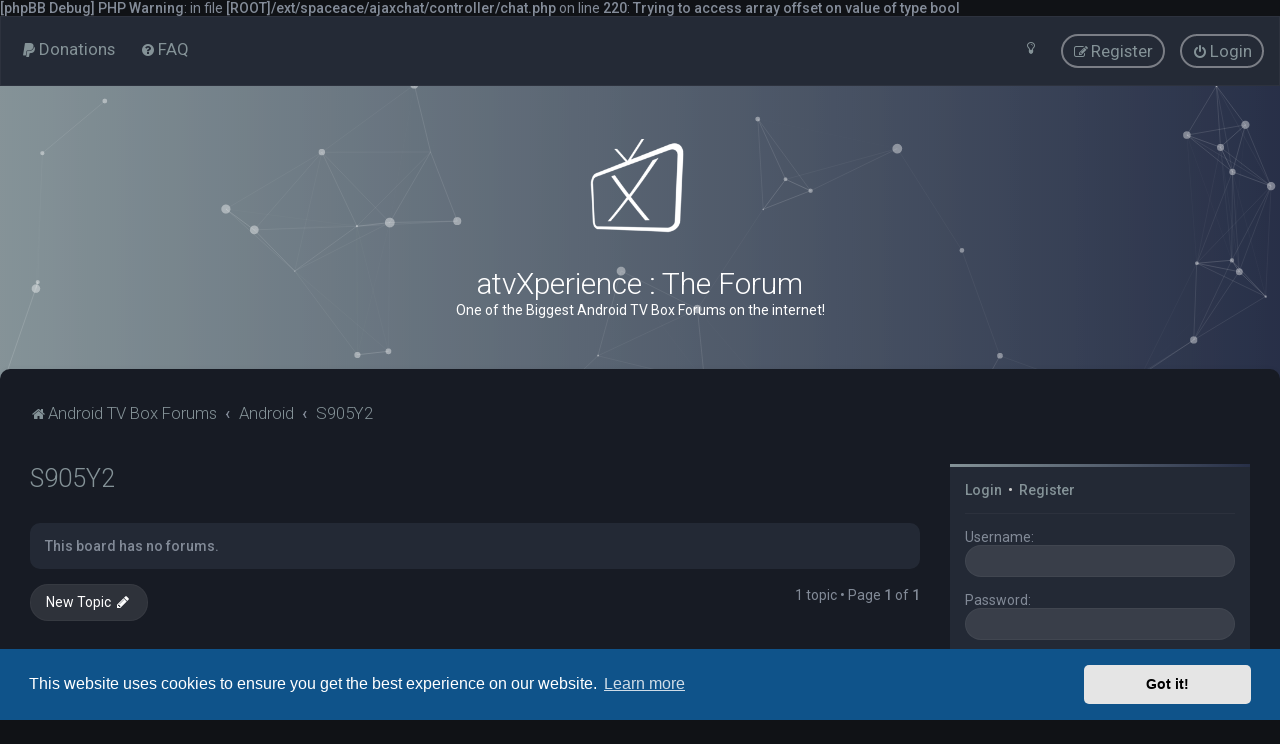

--- FILE ---
content_type: text/html; charset=UTF-8
request_url: https://forum.atvxperience.com/viewforum.php?f=39&sid=c13c24a4aad5e5bda452e2875ea9faa7
body_size: 9580
content:
<b>[phpBB Debug] PHP Warning</b>: in file <b>[ROOT]/ext/spaceace/ajaxchat/controller/chat.php</b> on line <b>220</b>: <b>Trying to access array offset on value of type bool</b><br />
<!DOCTYPE html>
<html dir="ltr" lang="en-gb">
<head>
	
	<script> if (localStorage.user_colour_selection === "dark") { document.getElementsByTagName('html')[0].classList.add('fd_dark'); }</script>	
<meta charset="utf-8" />
<meta http-equiv="X-UA-Compatible" content="IE=edge">
<meta name="viewport" content="width=device-width, initial-scale=1" />

<title>S905Y2 - atvXperience : The Forum</title>

	<link rel="alternate" type="application/atom+xml" title="Feed - atvXperience : The Forum" href="/feed?sid=c4b39f3dbbf2d90a4cc1b32ea91b10ba">		<link rel="alternate" type="application/atom+xml" title="Feed - All forums" href="/feed/forums?sid=c4b39f3dbbf2d90a4cc1b32ea91b10ba">	<link rel="alternate" type="application/atom+xml" title="Feed - New Topics" href="/feed/topics?sid=c4b39f3dbbf2d90a4cc1b32ea91b10ba">	<link rel="alternate" type="application/atom+xml" title="Feed - Active Topics" href="/feed/topics_active?sid=c4b39f3dbbf2d90a4cc1b32ea91b10ba">	<link rel="alternate" type="application/atom+xml" title="Feed - Forum - S905Y2" href="/feed/forum/39?sid=c4b39f3dbbf2d90a4cc1b32ea91b10ba">		
	<link rel="canonical" href="https://forum.atvxperience.com/viewforum.php?f=39">


<!--
	phpBB style name: Milk v2
	Based on style:   Merlin Framework (http://www.planetstyles.net)
-->



	<link href="https://fonts.googleapis.com/css?family=Roboto:300,400,500" rel="stylesheet">
    <style type="text/css">body {font-family: "Roboto", Arial, Helvetica, sans-serif; font-size: 14px;}</style>


<link href="https://forum.atvxperience.com/assets/css/font-awesome.min.css?assets_version=376" rel="stylesheet">
<link href="https://forum.atvxperience.com/styles/Milk_v2/theme/stylesheet.css?assets_version=376" rel="stylesheet">
<link href="https://forum.atvxperience.com/styles/Milk_v2/theme/en/stylesheet.css?assets_version=376?assets_version=376" rel="stylesheet">

<link href="https://forum.atvxperience.com/styles/Milk_v2/theme/blank.css?assets_version=376" rel="stylesheet" class="colour_switch_link"  />

	<link href="https://forum.atvxperience.com/styles/Milk_v2/theme/rounded.css?assets_version=376" rel="stylesheet" />

        	<link href="https://forum.atvxperience.com/styles/Milk_v2/theme/colour-presets/Titanium.css?assets_version=376" rel="stylesheet" class="preset_stylesheet">
    
<link href="https://forum.atvxperience.com/styles/Milk_v2/theme/animate.css" rel="stylesheet" />
<style type="text/css">
	#nav-main, #logo, #site-description h1, #site-description p, #nav-breadcrumbs, #page-body {
		transform: translateY(-15px);
		transition: .75s ease-in-out;
	}
</style>


<style type="text/css">
			.forums .row-item:before, .topics .row-item:before, .pmlist .row-item:before, .cplist .row-item:before {
			border-radius: 50%;
		}
	

	
</style>






	<link href="https://forum.atvxperience.com/assets/cookieconsent/cookieconsent.min.css?assets_version=376" rel="stylesheet">

<!--[if lte IE 9]>
	<link href="https://forum.atvxperience.com/styles/Milk_v2/theme/tweaks.css?assets_version=376" rel="stylesheet">
<![endif]-->

<style type="text/css">
    .mention {
        color: #ff0000;
    }
</style>
	
<link href="./ext/gfksx/thanksforposts/styles/prosilver/theme/thanks.css?assets_version=376" rel="stylesheet" media="screen" />
<link href="./ext/hifikabin/translate/styles/prosilver/theme/translate.css?assets_version=376" rel="stylesheet" media="screen" />
<link href="./ext/kinerity/bestanswer/styles/prosilver/theme/bestanswer.css?assets_version=376" rel="stylesheet" media="screen" />
<link href="./ext/paul999/mention/styles/all/theme/mention.css?assets_version=376" rel="stylesheet" media="screen" />
<link href="./ext/phpbb/collapsiblecategories/styles/all/theme/collapsiblecategories.css?assets_version=376" rel="stylesheet" media="screen" />
<link href="./ext/phpbb/pages/styles/prosilver/theme/pages_common.css?assets_version=376" rel="stylesheet" media="screen" />
<link href="./ext/skouat/ppde/styles/all/theme/donation.css?assets_version=376" rel="stylesheet" media="screen" />
<link href="./ext/spaceace/ajaxchat/styles/all/theme/ajax_chat.css?assets_version=376" rel="stylesheet" media="screen" />
<link href="./ext/phpbb/ads/styles/all/theme/phpbbads.css?assets_version=376" rel="stylesheet" media="screen" />
<link href="./ext/vse/lightbox/styles/all/template/lightbox/css/lightbox.min.css?assets_version=376" rel="stylesheet" media="screen" />
<link href="./ext/vse/topicpreview/styles/all/theme/light.css?assets_version=376" rel="stylesheet" media="screen" />

<link href="https://forum.atvxperience.com/styles/Milk_v2/theme/extensions.css?assets_version=376" rel="stylesheet">





</head>
<body id="phpbb" class="nojs notouch section-viewforum ltr  sidebar-right-only content_block_header_block high_contrast_links navbar_o_header css_icons_enabled">

    <div id="wrap" class="wrap">
        <a id="top" class="top-anchor" accesskey="t"></a>

        <div id="page-header">


                <div class="navbar" role="navigation">
	<div class="inner">

	<ul id="nav-main" class="nav-main linklist" role="menubar">

		<li id="quick-links" class="quick-links dropdown-container responsive-menu hidden" data-skip-responsive="true">
			<a href="#" class="dropdown-trigger">
				<i class="icon fa-bars fa-fw" aria-hidden="true"></i><span>Quick links</span>
			</a>
			<div class="dropdown">
				<div class="pointer"><div class="pointer-inner"></div></div>
				<ul class="dropdown-contents" role="menu">
					
					
										<li class="separator"></li>

													</ul>
			</div>
		</li>

			<li>
		<a href="/donate?sid=c4b39f3dbbf2d90a4cc1b32ea91b10ba" rel="help" title="Donations" role="menuitem">
			<i class="icon fa-paypal fa-fw" aria-hidden="true"></i><span>Donations</span>
		</a>
	</li>
		<li data-skip-responsive="true">
			<a href="/help/faq?sid=c4b39f3dbbf2d90a4cc1b32ea91b10ba" rel="help" title="Frequently Asked Questions" role="menuitem">
				<i class="icon fa-question-circle fa-fw" aria-hidden="true"></i><span>FAQ</span>
			</a>
		</li>
										
			<li class="rightside"  data-skip-responsive="true">
			<a href="./ucp.php?mode=login&amp;redirect=viewforum.php%3Ff%3D39&amp;sid=c4b39f3dbbf2d90a4cc1b32ea91b10ba" title="Login" accesskey="x" role="menuitem" class="outline_button">
				<i class="icon fa-power-off fa-fw" aria-hidden="true"></i><span>Login</span>
			</a>
		</li>
					<li class="rightside" data-skip-responsive="true">
				<a href="./ucp.php?mode=register&amp;sid=c4b39f3dbbf2d90a4cc1b32ea91b10ba" role="menuitem" class="outline_button">
					<i class="icon fa-pencil-square-o  fa-fw" aria-hidden="true"></i><span>Register</span>
				</a>
			</li>
					         <li class="rightside" data-skip-responsive="true">
        <a href="#" role="menuitem" rel="" id="dark_toggle_link">
            <i class="icon fa-fw" aria-hidden="true"></i>
        </a>
    </li>
    	</ul>

	</div>
</div>

            	
            <div class="headerbar" role="banner"
				>
				
				<div class="forum_header">

					<div class="headerbar_overlay_container headerbar_overlay_active">
					</div>
						<div class="particles_container" id="particles-js">
							<!-- Headerbar Elements Start -->



								<div id="site-description" class="site-description">
																														<a href="./index.php?sid=c4b39f3dbbf2d90a4cc1b32ea91b10ba" title="Android TV Box Forums"><img class="custom_logo" src="https://forum.atvxperience.com/ext/planetstyles/flightdeck/store/atvw.png" alt=""></a>
																				<h1>atvXperience : The Forum</h1>
										<p>One of the Biggest Android TV Box Forums on the internet!</p>
																	</div>



							<!-- Headerbar Elements End -->
						</div>
					

				</div><!-- /.forum_header -->

            </div><!-- /.headerbar -->
            

        </div><!-- /#page-header -->

        <div id="inner-wrap">

        


	<ul id="nav-breadcrumbs" class="nav-breadcrumbs linklist navlinks" role="menubar">
				
		
		<li class="breadcrumbs" itemscope itemtype="https://schema.org/BreadcrumbList">

			
							<span class="crumb" itemtype="https://schema.org/ListItem" itemprop="itemListElement" itemscope><a itemprop="item" href="./index.php?sid=c4b39f3dbbf2d90a4cc1b32ea91b10ba" accesskey="h" data-navbar-reference="index"><i class="icon fa-home fa-fw"></i><span itemprop="name">Android TV Box Forums</span></a><meta itemprop="position" content="1" /></span>

											
								<span class="crumb" itemtype="https://schema.org/ListItem" itemprop="itemListElement" itemscope data-forum-id="1"><a itemprop="item" href="./viewforum.php?f=1&amp;sid=c4b39f3dbbf2d90a4cc1b32ea91b10ba"><span itemprop="name">Android</span></a><meta itemprop="position" content="2" /></span>
															
								<span class="crumb" itemtype="https://schema.org/ListItem" itemprop="itemListElement" itemscope data-forum-id="39"><a itemprop="item" href="./viewforum.php?f=39&amp;sid=c4b39f3dbbf2d90a4cc1b32ea91b10ba"><span itemprop="name">S905Y2</span></a><meta itemprop="position" content="3" /></span>
							
					</li>

		<li id="translate" class="rightside" style="height:23px">
	<div id="google_translate_element"></div>
</li>

			</ul>


        
        <a id="start_here" class="anchor"></a>
        <div id="page-body" class="page-body" role="main">
            
            	<script>
		var u_phpbb_ads_click = '\/adsclick\/0\u003Fsid\u003Dc4b39f3dbbf2d90a4cc1b32ea91b10ba';
	</script>
		<div id="phpbb-ads-ab" class="rules" style="display: none;">
		<div class="inner">
			<strong>Ad blocker detected:</strong> Our website is made possible by displaying online advertisements to our visitors. Please consider supporting us by disabling your ad blocker on our website.
		</div>
	</div>

	<script>
		'use strict';

		// Test presence of AdBlock and show message if present
		// Credit: https://christianheilmann.com/2015/12/25/detecting-adblock-without-an-extra-http-overhead/
		var test = document.createElement('div');
		test.innerHTML = '&nbsp;';
		test.className = 'adsbox';
		document.body.appendChild(test);
		window.setTimeout(function() {
			if (test.offsetHeight === 0) {
				document.getElementById('phpbb-ads-ab').removeAttribute('style');
			}
			test.remove();
		}, 100);
	</script>

                     		<div id="maincontainer">
                    <div id="contentwrapper">
                        <div id="contentcolumn">
                            <div class="innertube">
            <h2 class="forum-title"><a href="./viewforum.php?f=39&amp;sid=c4b39f3dbbf2d90a4cc1b32ea91b10ba">S905Y2</a></h2>
<div>
	<!-- NOTE: remove the style="display: none" when you want to have the forum description on the forum body -->
	<div style="display: none !important;">Talk about S905Y2 devices in here<br /></div>	</div>


    <div class="forumlist_grid_icons">

			<div class="panel">
			<div class="inner">
			<strong>This board has no forums.</strong>
			</div>
		</div>
		
	</div>
	
	<div class="action-bar bar-top">

				
		<a href="./posting.php?mode=post&amp;f=39&amp;sid=c4b39f3dbbf2d90a4cc1b32ea91b10ba" class="button specialbutton" title="Post a new topic">
							<span>New Topic</span> <i class="icon fa-pencil fa-fw" aria-hidden="true"></i>
					</a>
				
	
	<div class="pagination">
        				1 topic
					&bull; Page <strong>1</strong> of <strong>1</strong>
			</div>

	</div>




	
			<div class="forumbg announcement">
		<div class="inner">
		<ul class="topiclist">
			<li class="header">
				<dl class="row-item">
					<dt><div class="list-inner">Announcements</div></dt>
					<dd class="posts"><span class="icon fa-comments"></dd>
					<dd class="views"><span class="icon fa-eye"></dd>
					<dd class="lastpost"><span><span class="icon fa-clock-o"></span></dd>
				</dl>
			</li>
		</ul>
		<ul class="topiclist topics">
	
				<li class="row bg1 global-announce">
						<dl class="row-item global_read">
				<dt title="No unread posts">
										<div class="list-inner">
						


						                        	<span class="topic_type topic_type_announce">
                            	<i class="icon fa-bullhorn fa-fw"></i>
                            </span>
                        																								


						<a href="./viewtopic.php?t=9&amp;sid=c4b39f3dbbf2d90a4cc1b32ea91b10ba" class="topictitle">Recommended atvX Boxes - Buy from here!</a>						<br />
						
												<div class="responsive-show clutter" style="display: none;">
							Last post by <a href="./memberlist.php?mode=viewprofile&amp;u=102&amp;sid=c4b39f3dbbf2d90a4cc1b32ea91b10ba" style="color: #FFBF00;" class="username-coloured">redacted</a>							<!--
							&laquo; <a href="./viewtopic.php?t=9&amp;p=1027&amp;sid=c4b39f3dbbf2d90a4cc1b32ea91b10ba#p1027" title="Go to last post"><time datetime="2018-09-18T14:05:20+00:00">Tue Sep 18, 2018 2:05 pm</time></a>
						 -->
							<br />Posted in <a href="./viewforum.php?f=27&amp;sid=c4b39f3dbbf2d90a4cc1b32ea91b10ba">Gearbest - Reviews and Exclusive Coupons!</a>						</div>
													<span class="responsive-show left-box" style="display: none;">Replies: <strong>1</strong></span>
													
						<div class="topic-poster responsive-hide left-box">
														by <a href="./memberlist.php?mode=viewprofile&amp;u=102&amp;sid=c4b39f3dbbf2d90a4cc1b32ea91b10ba" style="color: #FFBF00;" class="username-coloured">redacted</a>  <span class="clutter">&raquo; <time datetime="2018-06-20T19:46:38+00:00">Wed Jun 20, 2018 7:46 pm</time></span>
							 &raquo; in <a href="./viewforum.php?f=27&amp;sid=c4b39f3dbbf2d90a4cc1b32ea91b10ba">Gearbest - Reviews and Exclusive Coupons!</a>						</div>

						
						    		<div class="topic_preview_content" style="display:none;">
				<div class="topic_preview_avatar"><div class="topic_preview_no_avatar"></div></div>
		<div class="topic_preview_first">S905W Boxes: <br />
<br />
TX3 Mini - <br />
X96 Mini - <br />
W95 - <br />
<br />
S905X BOXES: <br />
A95X - <br />
<br />
S912 BOXES: <br />
T95Z Max - <br />
T95Z Plus - <br />
<br />
CHEAP AND AWESOME GAMEPAD!:</div>
	</div>




					</div>
				</dt>
				<dd class="posts">1 <dfn>Replies</dfn></dd>
				<dd class="views">618640 <dfn>Views</dfn></dd>
				<dd class="lastpost">
                					<span><dfn>Last post </dfn>by <a href="./memberlist.php?mode=viewprofile&amp;u=102&amp;sid=c4b39f3dbbf2d90a4cc1b32ea91b10ba" style="color: #FFBF00;" class="username-coloured">redacted</a>							<a href="./viewtopic.php?t=9&amp;p=1027&amp;sid=c4b39f3dbbf2d90a4cc1b32ea91b10ba#p1027" title="Go to last post">
								<i class="icon fa-external-link-square fa-fw icon-lightgray icon-md" aria-hidden="true"></i><span class="sr-only"></span>
							</a>
												<br /><time datetime="2018-09-18T14:05:20+00:00">Tue Sep 18, 2018 2:05 pm</time>
					</span>
				</dd>
			</dl>
					</li>
		
	

			</ul>
		</div>
	</div>
	
			<div class="forumbg">
		<div class="inner">
		<ul class="topiclist">
			<li class="header">
				<dl class="row-item">
					<dt><div class="list-inner">Topics</div></dt>
					<dd class="posts"><span class="icon fa-comments"></dd>
					<dd class="views"><span class="icon fa-eye"></dd>
					<dd class="lastpost"><span><span class="icon fa-clock-o"></span></dd>
				</dl>
			</li>
		</ul>
		<ul class="topiclist topics">
	
				<li class="row bg2">
						<dl class="row-item topic_read">
				<dt style="background-image: url('https://forum.atvxperience.com/images/icons/misc/fire.gif'); background-repeat: no-repeat;" title="No unread posts">
										<div class="list-inner">
						


																														


						<a href="./viewtopic.php?t=6474&amp;sid=c4b39f3dbbf2d90a4cc1b32ea91b10ba" class="topictitle">Atv on a95x plus</a>						<br />
						
												<div class="responsive-show clutter" style="display: none;">
							Last post by <a href="./memberlist.php?mode=viewprofile&amp;u=33031&amp;sid=c4b39f3dbbf2d90a4cc1b32ea91b10ba" class="username">Rayed</a>							<!--
							&laquo; <a href="./viewtopic.php?t=6474&amp;p=22916&amp;sid=c4b39f3dbbf2d90a4cc1b32ea91b10ba#p22916" title="Go to last post"><time datetime="2022-10-04T16:41:02+00:00">Tue Oct 04, 2022 4:41 pm</time></a>
						 -->
													</div>
												
						<div class="topic-poster responsive-hide left-box">
														by <a href="./memberlist.php?mode=viewprofile&amp;u=33031&amp;sid=c4b39f3dbbf2d90a4cc1b32ea91b10ba" class="username">Rayed</a>  <span class="clutter">&raquo; <time datetime="2022-10-04T16:41:02+00:00">Tue Oct 04, 2022 4:41 pm</time></span>
													</div>

						
						    		<div class="topic_preview_content" style="display:none;">
				<div class="topic_preview_avatar"><div class="topic_preview_no_avatar"></div></div>
		<div class="topic_preview_first">Is there any atv version that support a95x plus? This tv box is ranked 13...I am using it for a while.Is there any build for a95x plus? Plz let me...</div>
	</div>




					</div>
				</dt>
				<dd class="posts">0 <dfn>Replies</dfn></dd>
				<dd class="views">54916 <dfn>Views</dfn></dd>
				<dd class="lastpost">
                					<span><dfn>Last post </dfn>by <a href="./memberlist.php?mode=viewprofile&amp;u=33031&amp;sid=c4b39f3dbbf2d90a4cc1b32ea91b10ba" class="username">Rayed</a>							<a href="./viewtopic.php?t=6474&amp;p=22916&amp;sid=c4b39f3dbbf2d90a4cc1b32ea91b10ba#p22916" title="Go to last post">
								<i class="icon fa-external-link-square fa-fw icon-lightgray icon-md" aria-hidden="true"></i><span class="sr-only"></span>
							</a>
												<br /><time datetime="2022-10-04T16:41:02+00:00">Tue Oct 04, 2022 4:41 pm</time>
					</span>
				</dd>
			</dl>
					</li>
		
				</ul>
		</div>
	</div>
	

	<div class="action-bar bar-bottom">
					
			<a href="./posting.php?mode=post&amp;f=39&amp;sid=c4b39f3dbbf2d90a4cc1b32ea91b10ba" class="button specialbutton" title="Post a new topic">
							<span>New Topic</span> <i class="icon fa-pencil fa-fw" aria-hidden="true"></i>
						</a>

					

					<form method="post" action="./viewforum.php?f=39&amp;sid=c4b39f3dbbf2d90a4cc1b32ea91b10ba">
			<div class="dropdown-container dropdown-container-left dropdown-button-control sort-tools">
	<span title="Display and sorting options" class="button button-secondary dropdown-trigger dropdown-select">
		<i class="icon fa-sort-amount-asc fa-fw" aria-hidden="true"></i>
		<span class="caret"><i class="icon fa-sort-down fa-fw" aria-hidden="true"></i></span>
	</span>
	<div class="dropdown hidden">
		<div class="pointer"><div class="pointer-inner"></div></div>
		<div class="dropdown-contents">
			<fieldset class="display-options">
							<label>Display: <select name="st" id="st"><option value="0" selected="selected">All Topics</option><option value="1">1 day</option><option value="7">7 days</option><option value="14">2 weeks</option><option value="30">1 month</option><option value="90">3 months</option><option value="180">6 months</option><option value="365">1 year</option></select></label>
								<label>Sort by: <select name="sk" id="sk"><option value="a">Author</option><option value="t" selected="selected">Post time</option><option value="r">Replies</option><option value="s">Subject</option><option value="v">Views</option></select></label>
				<label>Direction: <select name="sd" id="sd"><option value="a">Ascending</option><option value="d" selected="selected">Descending</option></select></label>
								<hr class="dashed" />
				<input type="submit" class="button2" name="sort" value="Go" />
						</fieldset>
		</div>
	</div>
</div>
			</form>
		
		<div class="pagination">
						1 topic
							 &bull; Page <strong>1</strong> of <strong>1</strong>
					</div>
	</div>


<div class="action-bar actions-jump">
		<p class="jumpbox-return">
		<a href="./index.php?sid=c4b39f3dbbf2d90a4cc1b32ea91b10ba" class="left-box arrow-left" accesskey="r">
			<i class="icon fa-angle-left fa-fw icon-black" aria-hidden="true"></i><span>Return to Board Index</span>
		</a>
	</p>
	
		<div class="jumpbox dropdown-container dropdown-container-right dropdown-up dropdown-left dropdown-button-control" id="jumpbox">
			<span title="Jump to" class="button button-secondary dropdown-trigger dropdown-select">
				<span>Jump to</span>
				<span class="caret"><i class="icon fa-sort-down fa-fw" aria-hidden="true"></i></span>
			</span>
		<div class="dropdown">
			<div class="pointer"><div class="pointer-inner"></div></div>
			<ul class="dropdown-contents">
																				<li><a href="./viewforum.php?f=31&amp;sid=c4b39f3dbbf2d90a4cc1b32ea91b10ba" class="jumpbox-forum-link"> <span> atvXperience v5</span></a></li>
																<li><a href="./viewforum.php?f=36&amp;sid=c4b39f3dbbf2d90a4cc1b32ea91b10ba" class="jumpbox-sub-link"><span class="spacer"></span> <span>&#8627; &nbsp; Unofficial releases By atvX devs</span></a></li>
																<li><a href="./viewforum.php?f=35&amp;sid=c4b39f3dbbf2d90a4cc1b32ea91b10ba" class="jumpbox-sub-link"><span class="spacer"></span> <span>&#8627; &nbsp; Community atvX v5 Ports</span></a></li>
																<li><a href="./viewforum.php?f=22&amp;sid=c4b39f3dbbf2d90a4cc1b32ea91b10ba" class="jumpbox-cat-link"> <span> Deals and Promotions</span></a></li>
																<li><a href="./viewforum.php?f=14&amp;sid=c4b39f3dbbf2d90a4cc1b32ea91b10ba" class="jumpbox-sub-link"><span class="spacer"></span> <span>&#8627; &nbsp; GearVita.com - Best Deals and Exclusive Discount!</span></a></li>
																<li><a href="./viewforum.php?f=27&amp;sid=c4b39f3dbbf2d90a4cc1b32ea91b10ba" class="jumpbox-sub-link"><span class="spacer"></span> <span>&#8627; &nbsp; Gearbest - Reviews and Exclusive Coupons!</span></a></li>
																<li><a href="./viewforum.php?f=1&amp;sid=c4b39f3dbbf2d90a4cc1b32ea91b10ba" class="jumpbox-cat-link"> <span> Android</span></a></li>
																<li><a href="./viewforum.php?f=20&amp;sid=c4b39f3dbbf2d90a4cc1b32ea91b10ba" class="jumpbox-sub-link"><span class="spacer"></span> <span>&#8627; &nbsp; Announcements</span></a></li>
																<li><a href="./viewforum.php?f=16&amp;sid=c4b39f3dbbf2d90a4cc1b32ea91b10ba" class="jumpbox-sub-link"><span class="spacer"></span> <span>&#8627; &nbsp; Tutorials and Guides</span></a></li>
																<li><a href="./viewforum.php?f=17&amp;sid=c4b39f3dbbf2d90a4cc1b32ea91b10ba" class="jumpbox-sub-link"><span class="spacer"></span> <span>&#8627; &nbsp; Off-Topic &amp; Modding</span></a></li>
																<li><a href="./viewforum.php?f=5&amp;sid=c4b39f3dbbf2d90a4cc1b32ea91b10ba" class="jumpbox-sub-link"><span class="spacer"></span><span class="spacer"></span> <span>&#8627; &nbsp; Apps</span></a></li>
																<li><a href="./viewforum.php?f=29&amp;sid=c4b39f3dbbf2d90a4cc1b32ea91b10ba" class="jumpbox-sub-link"><span class="spacer"></span><span class="spacer"></span> <span>&#8627; &nbsp; Games</span></a></li>
																<li><a href="./viewforum.php?f=3&amp;sid=c4b39f3dbbf2d90a4cc1b32ea91b10ba" class="jumpbox-sub-link"><span class="spacer"></span> <span>&#8627; &nbsp; S905X</span></a></li>
																<li><a href="./viewforum.php?f=2&amp;sid=c4b39f3dbbf2d90a4cc1b32ea91b10ba" class="jumpbox-sub-link"><span class="spacer"></span> <span>&#8627; &nbsp; S905W</span></a></li>
																<li><a href="./viewforum.php?f=4&amp;sid=c4b39f3dbbf2d90a4cc1b32ea91b10ba" class="jumpbox-sub-link"><span class="spacer"></span> <span>&#8627; &nbsp; S912</span></a></li>
																<li><a href="./viewforum.php?f=19&amp;sid=c4b39f3dbbf2d90a4cc1b32ea91b10ba" class="jumpbox-sub-link"><span class="spacer"></span> <span>&#8627; &nbsp; S905X2</span></a></li>
																<li><a href="./viewforum.php?f=37&amp;sid=c4b39f3dbbf2d90a4cc1b32ea91b10ba" class="jumpbox-sub-link"><span class="spacer"></span> <span>&#8627; &nbsp; S905X3</span></a></li>
																<li><a href="./viewforum.php?f=38&amp;sid=c4b39f3dbbf2d90a4cc1b32ea91b10ba" class="jumpbox-sub-link"><span class="spacer"></span> <span>&#8627; &nbsp; S905W4</span></a></li>
																<li><a href="./viewforum.php?f=39&amp;sid=c4b39f3dbbf2d90a4cc1b32ea91b10ba" class="jumpbox-sub-link"><span class="spacer"></span> <span>&#8627; &nbsp; S905Y2</span></a></li>
																<li><a href="./viewforum.php?f=40&amp;sid=c4b39f3dbbf2d90a4cc1b32ea91b10ba" class="jumpbox-sub-link"><span class="spacer"></span> <span>&#8627; &nbsp; S922X</span></a></li>
																<li><a href="./viewforum.php?f=30&amp;sid=c4b39f3dbbf2d90a4cc1b32ea91b10ba" class="jumpbox-sub-link"><span class="spacer"></span> <span>&#8627; &nbsp; S905D</span></a></li>
																<li><a href="./viewforum.php?f=18&amp;sid=c4b39f3dbbf2d90a4cc1b32ea91b10ba" class="jumpbox-sub-link"><span class="spacer"></span> <span>&#8627; &nbsp; Other Amlogic Boxes</span></a></li>
																<li><a href="./viewforum.php?f=41&amp;sid=c4b39f3dbbf2d90a4cc1b32ea91b10ba" class="jumpbox-sub-link"><span class="spacer"></span> <span>&#8627; &nbsp; Certified Android TV / Google TV Devices</span></a></li>
																<li><a href="./viewforum.php?f=28&amp;sid=c4b39f3dbbf2d90a4cc1b32ea91b10ba" class="jumpbox-sub-link"><span class="spacer"></span> <span>&#8627; &nbsp; Android Phones</span></a></li>
																<li><a href="./viewforum.php?f=7&amp;sid=c4b39f3dbbf2d90a4cc1b32ea91b10ba" class="jumpbox-sub-link"><span class="spacer"></span> <span>&#8627; &nbsp; Download &amp; Links</span></a></li>
											</ul>
		</div>
	</div>

	</div>



<div class="forumbg alt_block" id="clutter_collapse">
    <div class="inner">
        <ul class="topiclist">
            <li class="header">
                <dl class="row-item">
                    <dt><div class="list-inner">Information</div></dt>
                </dl>
            </li>
        </ul>
                        <ul class="topiclist forums">

            
                        	<li class="row">
                    <div class="stat-block permissions">
                        <h3>Forum permissions</h3>
                        <p>You <strong>cannot</strong> post new topics in this forum<br />You <strong>cannot</strong> reply to topics in this forum<br />You <strong>cannot</strong> edit your posts in this forum<br />You <strong>cannot</strong> delete your posts in this forum<br />You <strong>cannot</strong> post attachments in this forum<br /></p>
                    </div>
                </li>
            
    	</ul>
    </div>
</div>


					                            		</div>
                                </div>
                            </div>

							
                                                        <div id="rightcolumn">
                                <div class="innertube"><div id="sidebar_right">


	<div class="sidebar_widget profile_widget fancy_panel">
    	<div class="fancy_panel_padding">
            <h3><a href="./ucp.php?mode=login&amp;redirect=viewforum.php%3Ff%3D39&amp;sid=c4b39f3dbbf2d90a4cc1b32ea91b10ba">Login</a>&nbsp; &bull; &nbsp;<a href="./ucp.php?mode=register&amp;sid=c4b39f3dbbf2d90a4cc1b32ea91b10ba">Register</a></h3>
            <div class="collapse-trigger open">
                <span class="icon fa-minus tooltip-left" title="Collapse"></span>
                <span class="icon fa-plus tooltip-left" title="Expand"></span>
            </div>
            <div class="sidebar_content">
            

            
                            <div class="login_form">
                    <form method="post" action="./ucp.php?mode=login&amp;sid=c4b39f3dbbf2d90a4cc1b32ea91b10ba">
                        <fieldset>
                            <label for="username"><span>Username:</span> <input type="text" name="username" id="username" size="10" class="inputbox" title="Username" /></label>
                            <label for="password"><span>Password:</span> <input type="password" name="password" id="password" size="10" class="inputbox" title="Password" autocomplete="off" /></label>
                                                            <br /><input type="checkbox" name="autologin" id="autologin2" /><label for="autologin2">Remember me</label><br />
                                                        <input type="submit" name="login" value="Login" class="button2 specialbutton" />
                            <input type="hidden" name="redirect" value="./viewforum.php?f=39&amp;sid=c4b39f3dbbf2d90a4cc1b32ea91b10ba" />
<input type="hidden" name="creation_time" value="1762952563" />
<input type="hidden" name="form_token" value="31d88efb36d7b787801cf82ce672aafe76f4172e" />

                            
                        </fieldset>
                    </form>
                                    </div>
                        </div>
        </div>
</div>

</div>
</div>
                            </div>
                            						</div><!-- /#maincontainer -->
                    

                                    </div>

            
            	</div><!-- /#inner-wrap -->

                

            <div id="page-footer" class="page-footer" role="contentinfo">
                <div class="navbar_footer" role="navigation">
	<div class="inner">

	<ul id="nav-footer" class="nav-footer linklist" role="menubar">
		<li class="breadcrumbs">
									<span class="crumb"><a href="./index.php?sid=c4b39f3dbbf2d90a4cc1b32ea91b10ba" data-navbar-reference="index"><i class="icon fa-home fa-fw" aria-hidden="true"></i><span>Android TV Box Forums</span></a></span>					</li>
		
				<li class="rightside">All times are <span title="UTC">UTC</span></li>
							<li class="rightside">
				<a href="./ucp.php?mode=delete_cookies&amp;sid=c4b39f3dbbf2d90a4cc1b32ea91b10ba" data-ajax="true" data-refresh="true" role="menuitem">
					<i class="icon fa-trash fa-fw" aria-hidden="true"></i><span>Delete cookies</span>
				</a>
			</li>
									<li class="rightside">
        	<a class="footer-link" href="./ucp.php?mode=privacy&amp;sid=c4b39f3dbbf2d90a4cc1b32ea91b10ba" title="Privacy" role="menuitem">
            	<i class="icon fa-lock" aria-hidden="true"></i><span class="footer-link-text">Privacy</span>
            </a>
        </li>
        <li class="rightside">
            <a class="footer-link" href="./ucp.php?mode=terms&amp;sid=c4b39f3dbbf2d90a4cc1b32ea91b10ba" title="Terms" role="menuitem">
                <i class="icon fa-check fa-fw" aria-hidden="true"></i><span class="footer-link-text">Terms</span>
            </a>           
        </li>

     
									<li class="rightside" data-last-responsive="true">
				<a href="./memberlist.php?mode=contactadmin&amp;sid=c4b39f3dbbf2d90a4cc1b32ea91b10ba" role="menuitem">
					<i class="icon fa-envelope fa-fw" aria-hidden="true"></i><span>Contact us</span>
				</a>
			</li>
			</ul>

	</div>
</div>

                <div id="darkenwrapper" class="darkenwrapper" data-ajax-error-title="AJAX error" data-ajax-error-text="Something went wrong when processing your request." data-ajax-error-text-abort="User aborted request." data-ajax-error-text-timeout="Your request timed out; please try again." data-ajax-error-text-parsererror="Something went wrong with the request and the server returned an invalid reply.">
                    <div id="darken" class="darken">&nbsp;</div>
                </div>

                <div id="phpbb_alert" class="phpbb_alert" data-l-err="Error" data-l-timeout-processing-req="Request timed out.">
                    <a href="#" class="alert_close">
                        <i class="icon fa-times-circle fa-fw" aria-hidden="true"></i>
                    </a>
                    <h3 class="alert_title">&nbsp;</h3><p class="alert_text"></p>
                </div>
                <div id="phpbb_confirm" class="phpbb_alert">
                    <a href="#" class="alert_close">
                        <i class="icon fa-times-circle fa-fw" aria-hidden="true"></i>
                    </a>
                    <div class="alert_text"></div>
                </div>
            </div>

            <div class="copyright_bar" dir="ltr">
                Powered by <a href="http://www.phpBB.com/">phpBB</a>&trade; <span class="planetstyles_credit planetstyles_credit_hidden">&bull; Design by <a href="http://www.planetstyles.net">PlanetStyles</a></span>
                                                                            </div>

            </div> <!-- /#wrap -->

            <div style="display: none;">
                <a id="bottom" class="anchor" accesskey="z"></a>
                <img src="/cron/cron.task.core.tidy_cache?sid=c4b39f3dbbf2d90a4cc1b32ea91b10ba" width="1" height="1" alt="cron" />            </div>

            <script type="text/javascript" src="https://forum.atvxperience.com/assets/javascript/jquery-3.6.0.min.js?assets_version=376"></script>

            
            <script type="text/javascript" src="https://forum.atvxperience.com/assets/javascript/core.js?assets_version=376"></script>

			
                        
                        
            <script>                
                // ************************************************
                // clear mechanism (for testing)
                // localStorage.removeItem('user_colour_selection');
                // ************************************************                
                console.log("storage value:" + localStorage.user_colour_selection)
                FDSetClass();
                FDSetSwitch();
                
                localStorage.getItem("user_colour_selection")                

                function FDSetClass() {
                                            console.log("FD Base: Dark");
                                                    console.log("FD: Override allowed");
                            if(localStorage.user_colour_selection == 'dark') {
                                console.log("FD: User selection: Dark");
                                $("html").addClass('fd_dark');
                                localStorage.setItem("user_colour_selection", "dark");
                            } else {
                                if (localStorage.user_colour_selection == 'cbu') {
                                    console.log("FD: cbu. Removing dark class...");
                                    $("html").removeClass('fd_dark');
                                } else {
                                    console.log("FD: Value is empty. Setting to dark...");
                                    $("html").addClass('fd_dark');
                                    localStorage.setItem("user_colour_selection", "dark");                                       
                                }                                                          
                            }
                                                            }

                function FDSetSwitch() {
                    if ($("html").hasClass('fd_dark')) {
                        $("a#dark_toggle_link i").addClass("fa-lightbulb-o");
                    } else {
                        $("a#dark_toggle_link i").addClass("fa-moon-o");
                    }
                }

                function FDSwitchLink() {
                    if(localStorage.user_colour_selection == 'dark') {
                        // Dark
                        $("a#dark_toggle_link i").removeClass("fa-lightbulb-o");
                        $("a#dark_toggle_link i").addClass("fa-moon-o");
                        $("html").removeClass('fd_dark');
                        localStorage.setItem("user_colour_selection", "cbu");
                        console.log("Dark preference CBU (cleared by user)");
                    } else {
                        // Light
                        $("a#dark_toggle_link i").removeClass("fa-moon-o");
                        $("a#dark_toggle_link i").addClass("fa-lightbulb-o");
                        localStorage.setItem("user_colour_selection", "dark");
                    }
                }                                    

                                    $("a#dark_toggle_link").click(function() {
                        FDSwitchLink();
                        FDSetClass();
                    });
                            </script>




                            
                <script>
                // limit descriptions to 2 lines (~45px)
                $(function() {
                    var $grid_desc = $('.grid_image_container .forum_description');
                    var $grid_time = $('span.mini_date time');
                    $grid_desc.dotdotdot({
                        // Prevents the <a class="toggle" /> from being removed
                        height: 45,
                    });
                    $grid_time.dotdotdot({
                        // Prevents the <a class="toggle" /> from being removed
                        height: 30,
                    });                    
                });                   
                </script>
                <script src="https://forum.atvxperience.com/styles/Milk_v2/template/jquery.dotdotdot.js"></script>                             
            
            
           

            
            
                            <script src="https://forum.atvxperience.com/assets/cookieconsent/cookieconsent.min.js?assets_version=376"></script>
                <script>
				if (typeof window.cookieconsent === "object") {
                    window.addEventListener("load", function(){
                        window.cookieconsent.initialise({
                            "palette": {
                                "popup": {
                                    "background": "#0F538A"
                                },
                                "button": {
                                    "background": "#E5E5E5"
                                }
                            },
                            "theme": "classic",
                            "content": {
                                "message": "This\u0020website\u0020uses\u0020cookies\u0020to\u0020ensure\u0020you\u0020get\u0020the\u0020best\u0020experience\u0020on\u0020our\u0020website.",
                                "dismiss": "Got\u0020it\u0021",
                                "link": "Learn\u0020more",
								"href": "./ucp.php?mode=privacy&amp;sid=c4b39f3dbbf2d90a4cc1b32ea91b10ba"
                            }
                        });
					});
				}
                </script>
            
            <script type="text/javascript">
function googleTranslateElementInit() {
	new google.translate.TranslateElement({pageLanguage: 'en',
		includedLanguages: 'fr,es,ru,zh\u002DCN,hi,de,en,it',
		layout: google.translate.TranslateElement.InlineLayout.SIMPLE,
		autoDisplay: false
	}, 'google_translate_element');
}
</script>

<script type="text/javascript" src="//translate.google.com/translate_a/element.js?cb=googleTranslateElementInit"></script>

											<script>
		var vseLightbox = {};
		vseLightbox.resizeHeight = 0;
		vseLightbox.resizeWidth = 0;
		vseLightbox.lightboxGal = 1;
		vseLightbox.lightboxSig = 0;
		vseLightbox.imageTitles = 0;
		vseLightbox.lightboxAll = 1;
		vseLightbox.downloadFile = 'download/file.php';
	</script>
			<script>
		jQuery(function() {
			jQuery('.topictitle').topicPreview({
				dir: 'ltr',
				delay: 1000,
				width: 360,
				drift: 15,
				position: {left: 35, top: 25},
				noavatar: 'https://forum.atvxperience.com/styles/Milk_v2/theme/images/no_avatar.gif'
			});
		});
	</script>

                        <script src="./ext/phpbb/collapsiblecategories/styles/all/template/js/collapsiblecategories.js?assets_version=376"></script>
<script src="./ext/phpbb/ads/styles/all/template/js/clicks.js?assets_version=376"></script>
<script src="./styles/Milk_v2/template/tooltipster.bundle.min.js?assets_version=376"></script>
<script src="./styles/Milk_v2/template/forum_fn.js?assets_version=376"></script>
<script src="./styles/prosilver/template/ajax.js?assets_version=376"></script>
<script src="./ext/vse/lightbox/styles/all/template/js/resizer.js?assets_version=376"></script>
<script src="./ext/vse/lightbox/styles/all/template/lightbox/js/lightbox.min.js?assets_version=376"></script>
<script src="./ext/vse/topicpreview/styles/all/template/topicpreview.js?assets_version=376"></script>


                            <style>
                    img.custom_logo {
                        /* Define height to prevent layout issues with uncached logos in particle header */
                                                    height: 100px;
                                            }                    
                </style>
                <script type="text/javascript">
					/* Identify the height of headerbar */
					var headerbar_height = $('.headerbar').height();
					/* Match particle container height to headerbar. Creates window for canvas */
					$('.particles_container').css({'height': headerbar_height});

					/* Dynamically apply width to site desc container, maximising clickable area behind it. We only need this to happen when particles are enabled. */
					var logo_width = $('.site-description').width();
					var logo_width_fix = (logo_width+2); /* Caters for retina devices where the width is defined as a decimal. Obvs we can't set a decimal pixel width */
					$('.site-description').css({'width': logo_width_fix});
				</script>
				<script src="https://forum.atvxperience.com/styles/Milk_v2/template/particles.js"></script>
                <script src="https://forum.atvxperience.com/styles/Milk_v2/template/particles.app.js"></script>

                <script type="text/javascript">
					/* Reposition the canvas so it aligns with headerbar */
					$('canvas.particles-js-canvas-el').css({'margin-top': -headerbar_height});
				</script>
            
			<script type="text/javascript">
            $(function($) {
                var num_cols = 3,
                container = $('.sub-forumlist'),
                listItem = 'li',
                listClass = 'sub-list';
                container.each(function() {
                    var items_per_col = new Array(),
                    items = $(this).find(listItem),
                    min_items_per_col = Math.floor(items.length / num_cols),
                    difference = items.length - (min_items_per_col * num_cols);
                    for (var i = 0; i < num_cols; i++) {
                        if (i < difference) {
                            items_per_col[i] = min_items_per_col + 1;
                        } else {
                            items_per_col[i] = min_items_per_col;
                        }
                    }
                    for (var i = 0; i < num_cols; i++) {
                        $(this).append($('<ul ></ul>').addClass(listClass));
                        for (var j = 0; j < items_per_col[i]; j++) {
                            var pointer = 0;
                            for (var k = 0; k < i; k++) {
                                pointer += items_per_col[k];
                            }
                            $(this).find('.' + listClass).last().append(items[j + pointer]);
                        }
                    }
                });
            });
            </script>

            <script type="text/javascript">
                // Add user icon in front of forumlist mods
            	$("span.forumlist_mods a").each(function(i) {
            		$(this).prepend("<i class='icon fa-shield fa-fw'></i>");
            	});
            	// Remove the comma seperator
            	$("span.forumlist_mods").each(function() {
            		$(this).html($(this).html().replace(/,/g , ''));
            	});
            </script>

                        <script type="text/javascript">
        		// Animate Forumlist and other things
        		// Add a small transition delay to each block for nice effect
        		$("#nav-main, #logo, #site-description h1, #site-description p, #nav-breadcrumbs, #page-body").each(function(i) {
        			$(this).addClass("animated fadeIn");

        			var transitiondelay = (('0.' + (i+1)))/2 + 's';
        			$(this).css({
        				"transform": 'translateY(0px)',
        				"transition-delay": transitiondelay,
        				"animation-delay": transitiondelay
        			});
        			 console.log(transitiondelay);
                });             
            </script>
            
            
      


<script>
	lightbox.option({
		'albumLabel': 'Image\u0020\u00251\u0020of\u0020\u00252'
	});
</script>

			        <a href="#" class="scrollToTop"><span class="fa fa-arrow-up"></span></a>
      
</body>
</html>
